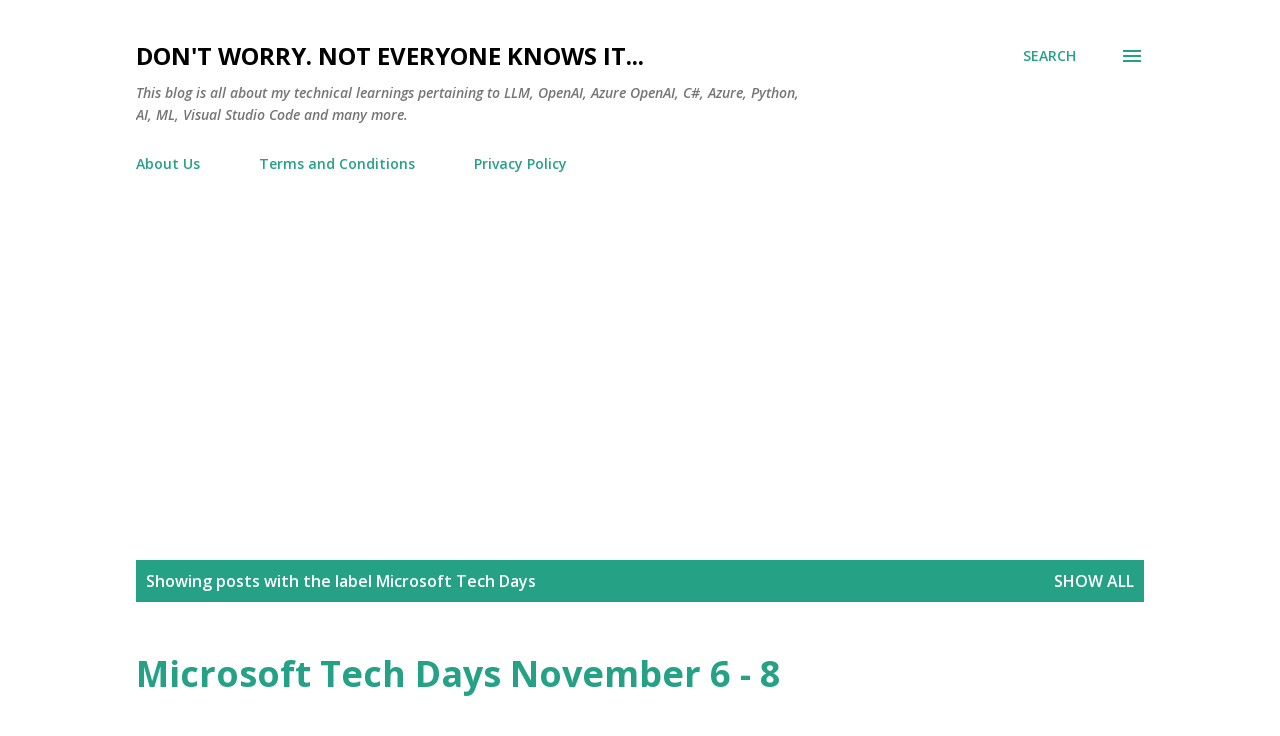

--- FILE ---
content_type: text/html; charset=utf-8
request_url: https://www.google.com/recaptcha/api2/aframe
body_size: 267
content:
<!DOCTYPE HTML><html><head><meta http-equiv="content-type" content="text/html; charset=UTF-8"></head><body><script nonce="O5HnOqbiLHJnx3HnYQOhjQ">/** Anti-fraud and anti-abuse applications only. See google.com/recaptcha */ try{var clients={'sodar':'https://pagead2.googlesyndication.com/pagead/sodar?'};window.addEventListener("message",function(a){try{if(a.source===window.parent){var b=JSON.parse(a.data);var c=clients[b['id']];if(c){var d=document.createElement('img');d.src=c+b['params']+'&rc='+(localStorage.getItem("rc::a")?sessionStorage.getItem("rc::b"):"");window.document.body.appendChild(d);sessionStorage.setItem("rc::e",parseInt(sessionStorage.getItem("rc::e")||0)+1);localStorage.setItem("rc::h",'1768422288065');}}}catch(b){}});window.parent.postMessage("_grecaptcha_ready", "*");}catch(b){}</script></body></html>